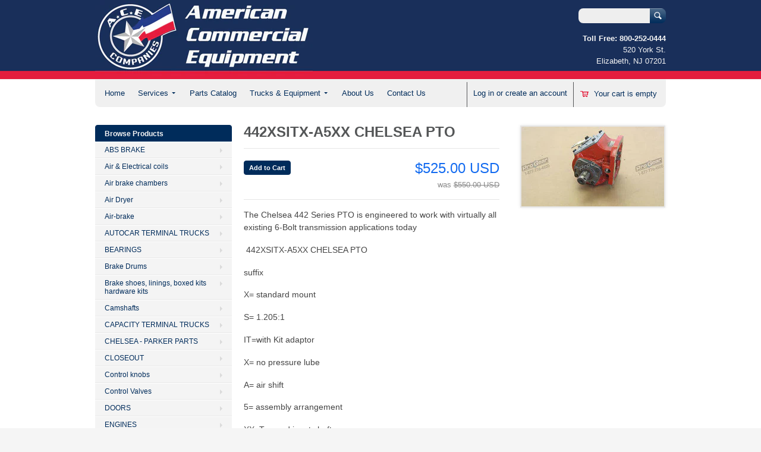

--- FILE ---
content_type: text/html; charset=utf-8
request_url: https://acetrucksales.com/products/442xsitx-a5xx-chelsea-pto
body_size: 14843
content:
<!doctype html>
<!--[if lt IE 7 ]> <html lang="en" class="no-js ie6"> <![endif]-->
<!--[if IE 7 ]>    <html lang="en" class="no-js ie7"> <![endif]-->
<!--[if IE 8 ]>    <html lang="en" class="no-js ie8"> <![endif]-->
<!--[if (gt IE 9)|!(IE)]><!--> <html lang="en" class="no-js"> <!--<![endif]-->
<head>
  <meta charset="UTF-8">
  <meta http-equiv="X-UA-Compatible" content="IE=edge,chrome=1">
  <link rel="canonical" href="https://acetrucksales.com/products/442xsitx-a5xx-chelsea-pto" /> 
  
  
  
  
  <meta name="description" content="The Chelsea 442 Series PTO is engineered to work with virtually all existing 6-Bolt transmission applications today  442XSITX-A5XX CHELSEA PTO suffix  X= standard mount S= 1.205:1 IT=with Kit adaptor X= no pressure lube A= air shift 5= assembly arrangement XX=Tapered input shaft" />
  
  <link rel="shortcut icon" href="//acetrucksales.com/cdn/shop/t/3/assets/favicon.ico?v=172405621392207301801390420405" type="image/x-icon" />
  <meta property="og:site_name" content="ACE Truck Parts &amp; Sales" />
  
  <meta property="og:image" content="//acetrucksales.com/cdn/shop/products/442XUITX-W3XX_CHELSEA_PTO_016d6c8c-3a09-4b50-a290-2aa3d5de0594_compact.jpg?v=1510680519" />
    

  
  <title>442XSITX-A5XX CHELSEA PTO | ACE Truck Parts &amp; Sales</title>
    
   
  <script>window.performance && window.performance.mark && window.performance.mark('shopify.content_for_header.start');</script><meta id="shopify-digital-wallet" name="shopify-digital-wallet" content="/2840116/digital_wallets/dialog">
<meta name="shopify-checkout-api-token" content="04098e6ca88957cf92e680c36f0c4c8b">
<meta id="in-context-paypal-metadata" data-shop-id="2840116" data-venmo-supported="false" data-environment="production" data-locale="en_US" data-paypal-v4="true" data-currency="USD">
<link rel="alternate" type="application/json+oembed" href="https://acetrucksales.com/products/442xsitx-a5xx-chelsea-pto.oembed">
<script async="async" src="/checkouts/internal/preloads.js?locale=en-US"></script>
<link rel="preconnect" href="https://shop.app" crossorigin="anonymous">
<script async="async" src="https://shop.app/checkouts/internal/preloads.js?locale=en-US&shop_id=2840116" crossorigin="anonymous"></script>
<script id="shopify-features" type="application/json">{"accessToken":"04098e6ca88957cf92e680c36f0c4c8b","betas":["rich-media-storefront-analytics"],"domain":"acetrucksales.com","predictiveSearch":true,"shopId":2840116,"locale":"en"}</script>
<script>var Shopify = Shopify || {};
Shopify.shop = "ace-leasing.myshopify.com";
Shopify.locale = "en";
Shopify.currency = {"active":"USD","rate":"1.0"};
Shopify.country = "US";
Shopify.theme = {"name":"Megatronic","id":5161636,"schema_name":null,"schema_version":null,"theme_store_id":261,"role":"main"};
Shopify.theme.handle = "null";
Shopify.theme.style = {"id":null,"handle":null};
Shopify.cdnHost = "acetrucksales.com/cdn";
Shopify.routes = Shopify.routes || {};
Shopify.routes.root = "/";</script>
<script type="module">!function(o){(o.Shopify=o.Shopify||{}).modules=!0}(window);</script>
<script>!function(o){function n(){var o=[];function n(){o.push(Array.prototype.slice.apply(arguments))}return n.q=o,n}var t=o.Shopify=o.Shopify||{};t.loadFeatures=n(),t.autoloadFeatures=n()}(window);</script>
<script>
  window.ShopifyPay = window.ShopifyPay || {};
  window.ShopifyPay.apiHost = "shop.app\/pay";
  window.ShopifyPay.redirectState = null;
</script>
<script id="shop-js-analytics" type="application/json">{"pageType":"product"}</script>
<script defer="defer" async type="module" src="//acetrucksales.com/cdn/shopifycloud/shop-js/modules/v2/client.init-shop-cart-sync_DlSlHazZ.en.esm.js"></script>
<script defer="defer" async type="module" src="//acetrucksales.com/cdn/shopifycloud/shop-js/modules/v2/chunk.common_D16XZWos.esm.js"></script>
<script type="module">
  await import("//acetrucksales.com/cdn/shopifycloud/shop-js/modules/v2/client.init-shop-cart-sync_DlSlHazZ.en.esm.js");
await import("//acetrucksales.com/cdn/shopifycloud/shop-js/modules/v2/chunk.common_D16XZWos.esm.js");

  window.Shopify.SignInWithShop?.initShopCartSync?.({"fedCMEnabled":true,"windoidEnabled":true});

</script>
<script>
  window.Shopify = window.Shopify || {};
  if (!window.Shopify.featureAssets) window.Shopify.featureAssets = {};
  window.Shopify.featureAssets['shop-js'] = {"shop-cart-sync":["modules/v2/client.shop-cart-sync_DKWYiEUO.en.esm.js","modules/v2/chunk.common_D16XZWos.esm.js"],"init-fed-cm":["modules/v2/client.init-fed-cm_vfPMjZAC.en.esm.js","modules/v2/chunk.common_D16XZWos.esm.js"],"init-shop-email-lookup-coordinator":["modules/v2/client.init-shop-email-lookup-coordinator_CR38P6MB.en.esm.js","modules/v2/chunk.common_D16XZWos.esm.js"],"init-shop-cart-sync":["modules/v2/client.init-shop-cart-sync_DlSlHazZ.en.esm.js","modules/v2/chunk.common_D16XZWos.esm.js"],"shop-cash-offers":["modules/v2/client.shop-cash-offers_CJw4IQ6B.en.esm.js","modules/v2/chunk.common_D16XZWos.esm.js","modules/v2/chunk.modal_UwFWkumu.esm.js"],"shop-toast-manager":["modules/v2/client.shop-toast-manager_BY778Uv6.en.esm.js","modules/v2/chunk.common_D16XZWos.esm.js"],"init-windoid":["modules/v2/client.init-windoid_DVhZdEm3.en.esm.js","modules/v2/chunk.common_D16XZWos.esm.js"],"shop-button":["modules/v2/client.shop-button_D2ZzKUPa.en.esm.js","modules/v2/chunk.common_D16XZWos.esm.js"],"avatar":["modules/v2/client.avatar_BTnouDA3.en.esm.js"],"init-customer-accounts-sign-up":["modules/v2/client.init-customer-accounts-sign-up_CQZUmjGN.en.esm.js","modules/v2/client.shop-login-button_Cu5K-F7X.en.esm.js","modules/v2/chunk.common_D16XZWos.esm.js","modules/v2/chunk.modal_UwFWkumu.esm.js"],"pay-button":["modules/v2/client.pay-button_CcBqbGU7.en.esm.js","modules/v2/chunk.common_D16XZWos.esm.js"],"init-shop-for-new-customer-accounts":["modules/v2/client.init-shop-for-new-customer-accounts_B5DR5JTE.en.esm.js","modules/v2/client.shop-login-button_Cu5K-F7X.en.esm.js","modules/v2/chunk.common_D16XZWos.esm.js","modules/v2/chunk.modal_UwFWkumu.esm.js"],"shop-login-button":["modules/v2/client.shop-login-button_Cu5K-F7X.en.esm.js","modules/v2/chunk.common_D16XZWos.esm.js","modules/v2/chunk.modal_UwFWkumu.esm.js"],"shop-follow-button":["modules/v2/client.shop-follow-button_BX8Slf17.en.esm.js","modules/v2/chunk.common_D16XZWos.esm.js","modules/v2/chunk.modal_UwFWkumu.esm.js"],"init-customer-accounts":["modules/v2/client.init-customer-accounts_DjKkmQ2w.en.esm.js","modules/v2/client.shop-login-button_Cu5K-F7X.en.esm.js","modules/v2/chunk.common_D16XZWos.esm.js","modules/v2/chunk.modal_UwFWkumu.esm.js"],"lead-capture":["modules/v2/client.lead-capture_ChWCg7nV.en.esm.js","modules/v2/chunk.common_D16XZWos.esm.js","modules/v2/chunk.modal_UwFWkumu.esm.js"],"checkout-modal":["modules/v2/client.checkout-modal_DPnpVyv-.en.esm.js","modules/v2/chunk.common_D16XZWos.esm.js","modules/v2/chunk.modal_UwFWkumu.esm.js"],"shop-login":["modules/v2/client.shop-login_leRXJtcZ.en.esm.js","modules/v2/chunk.common_D16XZWos.esm.js","modules/v2/chunk.modal_UwFWkumu.esm.js"],"payment-terms":["modules/v2/client.payment-terms_Bp9K0NXD.en.esm.js","modules/v2/chunk.common_D16XZWos.esm.js","modules/v2/chunk.modal_UwFWkumu.esm.js"]};
</script>
<script>(function() {
  var isLoaded = false;
  function asyncLoad() {
    if (isLoaded) return;
    isLoaded = true;
    var urls = ["https:\/\/embed.tawk.to\/widget-script\/58b5db57c323060a97cc1737\/default.js?shop=ace-leasing.myshopify.com","\/\/shopify.privy.com\/widget.js?shop=ace-leasing.myshopify.com","https:\/\/bingshoppingtool-t2app-prod.trafficmanager.net\/uet\/tracking_script?shop=ace-leasing.myshopify.com"];
    for (var i = 0; i < urls.length; i++) {
      var s = document.createElement('script');
      s.type = 'text/javascript';
      s.async = true;
      s.src = urls[i];
      var x = document.getElementsByTagName('script')[0];
      x.parentNode.insertBefore(s, x);
    }
  };
  if(window.attachEvent) {
    window.attachEvent('onload', asyncLoad);
  } else {
    window.addEventListener('load', asyncLoad, false);
  }
})();</script>
<script id="__st">var __st={"a":2840116,"offset":-18000,"reqid":"235968f2-6dbe-4976-9ab7-6ab8660c101a-1768595923","pageurl":"acetrucksales.com\/products\/442xsitx-a5xx-chelsea-pto","u":"83ee90688b6b","p":"product","rtyp":"product","rid":22523248657};</script>
<script>window.ShopifyPaypalV4VisibilityTracking = true;</script>
<script id="captcha-bootstrap">!function(){'use strict';const t='contact',e='account',n='new_comment',o=[[t,t],['blogs',n],['comments',n],[t,'customer']],c=[[e,'customer_login'],[e,'guest_login'],[e,'recover_customer_password'],[e,'create_customer']],r=t=>t.map((([t,e])=>`form[action*='/${t}']:not([data-nocaptcha='true']) input[name='form_type'][value='${e}']`)).join(','),a=t=>()=>t?[...document.querySelectorAll(t)].map((t=>t.form)):[];function s(){const t=[...o],e=r(t);return a(e)}const i='password',u='form_key',d=['recaptcha-v3-token','g-recaptcha-response','h-captcha-response',i],f=()=>{try{return window.sessionStorage}catch{return}},m='__shopify_v',_=t=>t.elements[u];function p(t,e,n=!1){try{const o=window.sessionStorage,c=JSON.parse(o.getItem(e)),{data:r}=function(t){const{data:e,action:n}=t;return t[m]||n?{data:e,action:n}:{data:t,action:n}}(c);for(const[e,n]of Object.entries(r))t.elements[e]&&(t.elements[e].value=n);n&&o.removeItem(e)}catch(o){console.error('form repopulation failed',{error:o})}}const l='form_type',E='cptcha';function T(t){t.dataset[E]=!0}const w=window,h=w.document,L='Shopify',v='ce_forms',y='captcha';let A=!1;((t,e)=>{const n=(g='f06e6c50-85a8-45c8-87d0-21a2b65856fe',I='https://cdn.shopify.com/shopifycloud/storefront-forms-hcaptcha/ce_storefront_forms_captcha_hcaptcha.v1.5.2.iife.js',D={infoText:'Protected by hCaptcha',privacyText:'Privacy',termsText:'Terms'},(t,e,n)=>{const o=w[L][v],c=o.bindForm;if(c)return c(t,g,e,D).then(n);var r;o.q.push([[t,g,e,D],n]),r=I,A||(h.body.append(Object.assign(h.createElement('script'),{id:'captcha-provider',async:!0,src:r})),A=!0)});var g,I,D;w[L]=w[L]||{},w[L][v]=w[L][v]||{},w[L][v].q=[],w[L][y]=w[L][y]||{},w[L][y].protect=function(t,e){n(t,void 0,e),T(t)},Object.freeze(w[L][y]),function(t,e,n,w,h,L){const[v,y,A,g]=function(t,e,n){const i=e?o:[],u=t?c:[],d=[...i,...u],f=r(d),m=r(i),_=r(d.filter((([t,e])=>n.includes(e))));return[a(f),a(m),a(_),s()]}(w,h,L),I=t=>{const e=t.target;return e instanceof HTMLFormElement?e:e&&e.form},D=t=>v().includes(t);t.addEventListener('submit',(t=>{const e=I(t);if(!e)return;const n=D(e)&&!e.dataset.hcaptchaBound&&!e.dataset.recaptchaBound,o=_(e),c=g().includes(e)&&(!o||!o.value);(n||c)&&t.preventDefault(),c&&!n&&(function(t){try{if(!f())return;!function(t){const e=f();if(!e)return;const n=_(t);if(!n)return;const o=n.value;o&&e.removeItem(o)}(t);const e=Array.from(Array(32),(()=>Math.random().toString(36)[2])).join('');!function(t,e){_(t)||t.append(Object.assign(document.createElement('input'),{type:'hidden',name:u})),t.elements[u].value=e}(t,e),function(t,e){const n=f();if(!n)return;const o=[...t.querySelectorAll(`input[type='${i}']`)].map((({name:t})=>t)),c=[...d,...o],r={};for(const[a,s]of new FormData(t).entries())c.includes(a)||(r[a]=s);n.setItem(e,JSON.stringify({[m]:1,action:t.action,data:r}))}(t,e)}catch(e){console.error('failed to persist form',e)}}(e),e.submit())}));const S=(t,e)=>{t&&!t.dataset[E]&&(n(t,e.some((e=>e===t))),T(t))};for(const o of['focusin','change'])t.addEventListener(o,(t=>{const e=I(t);D(e)&&S(e,y())}));const B=e.get('form_key'),M=e.get(l),P=B&&M;t.addEventListener('DOMContentLoaded',(()=>{const t=y();if(P)for(const e of t)e.elements[l].value===M&&p(e,B);[...new Set([...A(),...v().filter((t=>'true'===t.dataset.shopifyCaptcha))])].forEach((e=>S(e,t)))}))}(h,new URLSearchParams(w.location.search),n,t,e,['guest_login'])})(!0,!0)}();</script>
<script integrity="sha256-4kQ18oKyAcykRKYeNunJcIwy7WH5gtpwJnB7kiuLZ1E=" data-source-attribution="shopify.loadfeatures" defer="defer" src="//acetrucksales.com/cdn/shopifycloud/storefront/assets/storefront/load_feature-a0a9edcb.js" crossorigin="anonymous"></script>
<script crossorigin="anonymous" defer="defer" src="//acetrucksales.com/cdn/shopifycloud/storefront/assets/shopify_pay/storefront-65b4c6d7.js?v=20250812"></script>
<script data-source-attribution="shopify.dynamic_checkout.dynamic.init">var Shopify=Shopify||{};Shopify.PaymentButton=Shopify.PaymentButton||{isStorefrontPortableWallets:!0,init:function(){window.Shopify.PaymentButton.init=function(){};var t=document.createElement("script");t.src="https://acetrucksales.com/cdn/shopifycloud/portable-wallets/latest/portable-wallets.en.js",t.type="module",document.head.appendChild(t)}};
</script>
<script data-source-attribution="shopify.dynamic_checkout.buyer_consent">
  function portableWalletsHideBuyerConsent(e){var t=document.getElementById("shopify-buyer-consent"),n=document.getElementById("shopify-subscription-policy-button");t&&n&&(t.classList.add("hidden"),t.setAttribute("aria-hidden","true"),n.removeEventListener("click",e))}function portableWalletsShowBuyerConsent(e){var t=document.getElementById("shopify-buyer-consent"),n=document.getElementById("shopify-subscription-policy-button");t&&n&&(t.classList.remove("hidden"),t.removeAttribute("aria-hidden"),n.addEventListener("click",e))}window.Shopify?.PaymentButton&&(window.Shopify.PaymentButton.hideBuyerConsent=portableWalletsHideBuyerConsent,window.Shopify.PaymentButton.showBuyerConsent=portableWalletsShowBuyerConsent);
</script>
<script data-source-attribution="shopify.dynamic_checkout.cart.bootstrap">document.addEventListener("DOMContentLoaded",(function(){function t(){return document.querySelector("shopify-accelerated-checkout-cart, shopify-accelerated-checkout")}if(t())Shopify.PaymentButton.init();else{new MutationObserver((function(e,n){t()&&(Shopify.PaymentButton.init(),n.disconnect())})).observe(document.body,{childList:!0,subtree:!0})}}));
</script>
<link id="shopify-accelerated-checkout-styles" rel="stylesheet" media="screen" href="https://acetrucksales.com/cdn/shopifycloud/portable-wallets/latest/accelerated-checkout-backwards-compat.css" crossorigin="anonymous">
<style id="shopify-accelerated-checkout-cart">
        #shopify-buyer-consent {
  margin-top: 1em;
  display: inline-block;
  width: 100%;
}

#shopify-buyer-consent.hidden {
  display: none;
}

#shopify-subscription-policy-button {
  background: none;
  border: none;
  padding: 0;
  text-decoration: underline;
  font-size: inherit;
  cursor: pointer;
}

#shopify-subscription-policy-button::before {
  box-shadow: none;
}

      </style>

<script>window.performance && window.performance.mark && window.performance.mark('shopify.content_for_header.end');</script>

   

  <link href="//acetrucksales.com/cdn/shop/t/3/assets/style.css?v=94387866641337236991674765963" rel="stylesheet" type="text/css" media="all" />  
  <link href="//acetrucksales.com/cdn/shop/t/3/assets/facebox.css?v=24388858100639518761383067645" rel="stylesheet" type="text/css" media="all" />
  <script src="//acetrucksales.com/cdn/shopifycloud/storefront/assets/themes_support/option_selection-b017cd28.js" type="text/javascript"></script>
  
<link href="https://monorail-edge.shopifysvc.com" rel="dns-prefetch">
<script>(function(){if ("sendBeacon" in navigator && "performance" in window) {try {var session_token_from_headers = performance.getEntriesByType('navigation')[0].serverTiming.find(x => x.name == '_s').description;} catch {var session_token_from_headers = undefined;}var session_cookie_matches = document.cookie.match(/_shopify_s=([^;]*)/);var session_token_from_cookie = session_cookie_matches && session_cookie_matches.length === 2 ? session_cookie_matches[1] : "";var session_token = session_token_from_headers || session_token_from_cookie || "";function handle_abandonment_event(e) {var entries = performance.getEntries().filter(function(entry) {return /monorail-edge.shopifysvc.com/.test(entry.name);});if (!window.abandonment_tracked && entries.length === 0) {window.abandonment_tracked = true;var currentMs = Date.now();var navigation_start = performance.timing.navigationStart;var payload = {shop_id: 2840116,url: window.location.href,navigation_start,duration: currentMs - navigation_start,session_token,page_type: "product"};window.navigator.sendBeacon("https://monorail-edge.shopifysvc.com/v1/produce", JSON.stringify({schema_id: "online_store_buyer_site_abandonment/1.1",payload: payload,metadata: {event_created_at_ms: currentMs,event_sent_at_ms: currentMs}}));}}window.addEventListener('pagehide', handle_abandonment_event);}}());</script>
<script id="web-pixels-manager-setup">(function e(e,d,r,n,o){if(void 0===o&&(o={}),!Boolean(null===(a=null===(i=window.Shopify)||void 0===i?void 0:i.analytics)||void 0===a?void 0:a.replayQueue)){var i,a;window.Shopify=window.Shopify||{};var t=window.Shopify;t.analytics=t.analytics||{};var s=t.analytics;s.replayQueue=[],s.publish=function(e,d,r){return s.replayQueue.push([e,d,r]),!0};try{self.performance.mark("wpm:start")}catch(e){}var l=function(){var e={modern:/Edge?\/(1{2}[4-9]|1[2-9]\d|[2-9]\d{2}|\d{4,})\.\d+(\.\d+|)|Firefox\/(1{2}[4-9]|1[2-9]\d|[2-9]\d{2}|\d{4,})\.\d+(\.\d+|)|Chrom(ium|e)\/(9{2}|\d{3,})\.\d+(\.\d+|)|(Maci|X1{2}).+ Version\/(15\.\d+|(1[6-9]|[2-9]\d|\d{3,})\.\d+)([,.]\d+|)( \(\w+\)|)( Mobile\/\w+|) Safari\/|Chrome.+OPR\/(9{2}|\d{3,})\.\d+\.\d+|(CPU[ +]OS|iPhone[ +]OS|CPU[ +]iPhone|CPU IPhone OS|CPU iPad OS)[ +]+(15[._]\d+|(1[6-9]|[2-9]\d|\d{3,})[._]\d+)([._]\d+|)|Android:?[ /-](13[3-9]|1[4-9]\d|[2-9]\d{2}|\d{4,})(\.\d+|)(\.\d+|)|Android.+Firefox\/(13[5-9]|1[4-9]\d|[2-9]\d{2}|\d{4,})\.\d+(\.\d+|)|Android.+Chrom(ium|e)\/(13[3-9]|1[4-9]\d|[2-9]\d{2}|\d{4,})\.\d+(\.\d+|)|SamsungBrowser\/([2-9]\d|\d{3,})\.\d+/,legacy:/Edge?\/(1[6-9]|[2-9]\d|\d{3,})\.\d+(\.\d+|)|Firefox\/(5[4-9]|[6-9]\d|\d{3,})\.\d+(\.\d+|)|Chrom(ium|e)\/(5[1-9]|[6-9]\d|\d{3,})\.\d+(\.\d+|)([\d.]+$|.*Safari\/(?![\d.]+ Edge\/[\d.]+$))|(Maci|X1{2}).+ Version\/(10\.\d+|(1[1-9]|[2-9]\d|\d{3,})\.\d+)([,.]\d+|)( \(\w+\)|)( Mobile\/\w+|) Safari\/|Chrome.+OPR\/(3[89]|[4-9]\d|\d{3,})\.\d+\.\d+|(CPU[ +]OS|iPhone[ +]OS|CPU[ +]iPhone|CPU IPhone OS|CPU iPad OS)[ +]+(10[._]\d+|(1[1-9]|[2-9]\d|\d{3,})[._]\d+)([._]\d+|)|Android:?[ /-](13[3-9]|1[4-9]\d|[2-9]\d{2}|\d{4,})(\.\d+|)(\.\d+|)|Mobile Safari.+OPR\/([89]\d|\d{3,})\.\d+\.\d+|Android.+Firefox\/(13[5-9]|1[4-9]\d|[2-9]\d{2}|\d{4,})\.\d+(\.\d+|)|Android.+Chrom(ium|e)\/(13[3-9]|1[4-9]\d|[2-9]\d{2}|\d{4,})\.\d+(\.\d+|)|Android.+(UC? ?Browser|UCWEB|U3)[ /]?(15\.([5-9]|\d{2,})|(1[6-9]|[2-9]\d|\d{3,})\.\d+)\.\d+|SamsungBrowser\/(5\.\d+|([6-9]|\d{2,})\.\d+)|Android.+MQ{2}Browser\/(14(\.(9|\d{2,})|)|(1[5-9]|[2-9]\d|\d{3,})(\.\d+|))(\.\d+|)|K[Aa][Ii]OS\/(3\.\d+|([4-9]|\d{2,})\.\d+)(\.\d+|)/},d=e.modern,r=e.legacy,n=navigator.userAgent;return n.match(d)?"modern":n.match(r)?"legacy":"unknown"}(),u="modern"===l?"modern":"legacy",c=(null!=n?n:{modern:"",legacy:""})[u],f=function(e){return[e.baseUrl,"/wpm","/b",e.hashVersion,"modern"===e.buildTarget?"m":"l",".js"].join("")}({baseUrl:d,hashVersion:r,buildTarget:u}),m=function(e){var d=e.version,r=e.bundleTarget,n=e.surface,o=e.pageUrl,i=e.monorailEndpoint;return{emit:function(e){var a=e.status,t=e.errorMsg,s=(new Date).getTime(),l=JSON.stringify({metadata:{event_sent_at_ms:s},events:[{schema_id:"web_pixels_manager_load/3.1",payload:{version:d,bundle_target:r,page_url:o,status:a,surface:n,error_msg:t},metadata:{event_created_at_ms:s}}]});if(!i)return console&&console.warn&&console.warn("[Web Pixels Manager] No Monorail endpoint provided, skipping logging."),!1;try{return self.navigator.sendBeacon.bind(self.navigator)(i,l)}catch(e){}var u=new XMLHttpRequest;try{return u.open("POST",i,!0),u.setRequestHeader("Content-Type","text/plain"),u.send(l),!0}catch(e){return console&&console.warn&&console.warn("[Web Pixels Manager] Got an unhandled error while logging to Monorail."),!1}}}}({version:r,bundleTarget:l,surface:e.surface,pageUrl:self.location.href,monorailEndpoint:e.monorailEndpoint});try{o.browserTarget=l,function(e){var d=e.src,r=e.async,n=void 0===r||r,o=e.onload,i=e.onerror,a=e.sri,t=e.scriptDataAttributes,s=void 0===t?{}:t,l=document.createElement("script"),u=document.querySelector("head"),c=document.querySelector("body");if(l.async=n,l.src=d,a&&(l.integrity=a,l.crossOrigin="anonymous"),s)for(var f in s)if(Object.prototype.hasOwnProperty.call(s,f))try{l.dataset[f]=s[f]}catch(e){}if(o&&l.addEventListener("load",o),i&&l.addEventListener("error",i),u)u.appendChild(l);else{if(!c)throw new Error("Did not find a head or body element to append the script");c.appendChild(l)}}({src:f,async:!0,onload:function(){if(!function(){var e,d;return Boolean(null===(d=null===(e=window.Shopify)||void 0===e?void 0:e.analytics)||void 0===d?void 0:d.initialized)}()){var d=window.webPixelsManager.init(e)||void 0;if(d){var r=window.Shopify.analytics;r.replayQueue.forEach((function(e){var r=e[0],n=e[1],o=e[2];d.publishCustomEvent(r,n,o)})),r.replayQueue=[],r.publish=d.publishCustomEvent,r.visitor=d.visitor,r.initialized=!0}}},onerror:function(){return m.emit({status:"failed",errorMsg:"".concat(f," has failed to load")})},sri:function(e){var d=/^sha384-[A-Za-z0-9+/=]+$/;return"string"==typeof e&&d.test(e)}(c)?c:"",scriptDataAttributes:o}),m.emit({status:"loading"})}catch(e){m.emit({status:"failed",errorMsg:(null==e?void 0:e.message)||"Unknown error"})}}})({shopId: 2840116,storefrontBaseUrl: "https://acetrucksales.com",extensionsBaseUrl: "https://extensions.shopifycdn.com/cdn/shopifycloud/web-pixels-manager",monorailEndpoint: "https://monorail-edge.shopifysvc.com/unstable/produce_batch",surface: "storefront-renderer",enabledBetaFlags: ["2dca8a86"],webPixelsConfigList: [{"id":"359301181","configuration":"{\"config\":\"{\\\"pixel_id\\\":\\\"G-YM9Q0S0VHE\\\",\\\"gtag_events\\\":[{\\\"type\\\":\\\"purchase\\\",\\\"action_label\\\":\\\"G-YM9Q0S0VHE\\\"},{\\\"type\\\":\\\"page_view\\\",\\\"action_label\\\":\\\"G-YM9Q0S0VHE\\\"},{\\\"type\\\":\\\"view_item\\\",\\\"action_label\\\":\\\"G-YM9Q0S0VHE\\\"},{\\\"type\\\":\\\"search\\\",\\\"action_label\\\":\\\"G-YM9Q0S0VHE\\\"},{\\\"type\\\":\\\"add_to_cart\\\",\\\"action_label\\\":\\\"G-YM9Q0S0VHE\\\"},{\\\"type\\\":\\\"begin_checkout\\\",\\\"action_label\\\":\\\"G-YM9Q0S0VHE\\\"},{\\\"type\\\":\\\"add_payment_info\\\",\\\"action_label\\\":\\\"G-YM9Q0S0VHE\\\"}],\\\"enable_monitoring_mode\\\":false}\"}","eventPayloadVersion":"v1","runtimeContext":"OPEN","scriptVersion":"b2a88bafab3e21179ed38636efcd8a93","type":"APP","apiClientId":1780363,"privacyPurposes":[],"dataSharingAdjustments":{"protectedCustomerApprovalScopes":["read_customer_address","read_customer_email","read_customer_name","read_customer_personal_data","read_customer_phone"]}},{"id":"shopify-app-pixel","configuration":"{}","eventPayloadVersion":"v1","runtimeContext":"STRICT","scriptVersion":"0450","apiClientId":"shopify-pixel","type":"APP","privacyPurposes":["ANALYTICS","MARKETING"]},{"id":"shopify-custom-pixel","eventPayloadVersion":"v1","runtimeContext":"LAX","scriptVersion":"0450","apiClientId":"shopify-pixel","type":"CUSTOM","privacyPurposes":["ANALYTICS","MARKETING"]}],isMerchantRequest: false,initData: {"shop":{"name":"ACE Truck Parts \u0026 Sales","paymentSettings":{"currencyCode":"USD"},"myshopifyDomain":"ace-leasing.myshopify.com","countryCode":"US","storefrontUrl":"https:\/\/acetrucksales.com"},"customer":null,"cart":null,"checkout":null,"productVariants":[{"price":{"amount":525.0,"currencyCode":"USD"},"product":{"title":"442XSITX-A5XX CHELSEA PTO","vendor":"ACE Truck Parts \u0026 Leasing","id":"22523248657","untranslatedTitle":"442XSITX-A5XX CHELSEA PTO","url":"\/products\/442xsitx-a5xx-chelsea-pto","type":"Chelsea Parts"},"id":"241776001041","image":{"src":"\/\/acetrucksales.com\/cdn\/shop\/products\/442XUITX-W3XX_CHELSEA_PTO_016d6c8c-3a09-4b50-a290-2aa3d5de0594.jpg?v=1510680519"},"sku":"","title":"Default Title","untranslatedTitle":"Default Title"}],"purchasingCompany":null},},"https://acetrucksales.com/cdn","fcfee988w5aeb613cpc8e4bc33m6693e112",{"modern":"","legacy":""},{"shopId":"2840116","storefrontBaseUrl":"https:\/\/acetrucksales.com","extensionBaseUrl":"https:\/\/extensions.shopifycdn.com\/cdn\/shopifycloud\/web-pixels-manager","surface":"storefront-renderer","enabledBetaFlags":"[\"2dca8a86\"]","isMerchantRequest":"false","hashVersion":"fcfee988w5aeb613cpc8e4bc33m6693e112","publish":"custom","events":"[[\"page_viewed\",{}],[\"product_viewed\",{\"productVariant\":{\"price\":{\"amount\":525.0,\"currencyCode\":\"USD\"},\"product\":{\"title\":\"442XSITX-A5XX CHELSEA PTO\",\"vendor\":\"ACE Truck Parts \u0026 Leasing\",\"id\":\"22523248657\",\"untranslatedTitle\":\"442XSITX-A5XX CHELSEA PTO\",\"url\":\"\/products\/442xsitx-a5xx-chelsea-pto\",\"type\":\"Chelsea Parts\"},\"id\":\"241776001041\",\"image\":{\"src\":\"\/\/acetrucksales.com\/cdn\/shop\/products\/442XUITX-W3XX_CHELSEA_PTO_016d6c8c-3a09-4b50-a290-2aa3d5de0594.jpg?v=1510680519\"},\"sku\":\"\",\"title\":\"Default Title\",\"untranslatedTitle\":\"Default Title\"}}]]"});</script><script>
  window.ShopifyAnalytics = window.ShopifyAnalytics || {};
  window.ShopifyAnalytics.meta = window.ShopifyAnalytics.meta || {};
  window.ShopifyAnalytics.meta.currency = 'USD';
  var meta = {"product":{"id":22523248657,"gid":"gid:\/\/shopify\/Product\/22523248657","vendor":"ACE Truck Parts \u0026 Leasing","type":"Chelsea Parts","handle":"442xsitx-a5xx-chelsea-pto","variants":[{"id":241776001041,"price":52500,"name":"442XSITX-A5XX CHELSEA PTO","public_title":null,"sku":""}],"remote":false},"page":{"pageType":"product","resourceType":"product","resourceId":22523248657,"requestId":"235968f2-6dbe-4976-9ab7-6ab8660c101a-1768595923"}};
  for (var attr in meta) {
    window.ShopifyAnalytics.meta[attr] = meta[attr];
  }
</script>
<script class="analytics">
  (function () {
    var customDocumentWrite = function(content) {
      var jquery = null;

      if (window.jQuery) {
        jquery = window.jQuery;
      } else if (window.Checkout && window.Checkout.$) {
        jquery = window.Checkout.$;
      }

      if (jquery) {
        jquery('body').append(content);
      }
    };

    var hasLoggedConversion = function(token) {
      if (token) {
        return document.cookie.indexOf('loggedConversion=' + token) !== -1;
      }
      return false;
    }

    var setCookieIfConversion = function(token) {
      if (token) {
        var twoMonthsFromNow = new Date(Date.now());
        twoMonthsFromNow.setMonth(twoMonthsFromNow.getMonth() + 2);

        document.cookie = 'loggedConversion=' + token + '; expires=' + twoMonthsFromNow;
      }
    }

    var trekkie = window.ShopifyAnalytics.lib = window.trekkie = window.trekkie || [];
    if (trekkie.integrations) {
      return;
    }
    trekkie.methods = [
      'identify',
      'page',
      'ready',
      'track',
      'trackForm',
      'trackLink'
    ];
    trekkie.factory = function(method) {
      return function() {
        var args = Array.prototype.slice.call(arguments);
        args.unshift(method);
        trekkie.push(args);
        return trekkie;
      };
    };
    for (var i = 0; i < trekkie.methods.length; i++) {
      var key = trekkie.methods[i];
      trekkie[key] = trekkie.factory(key);
    }
    trekkie.load = function(config) {
      trekkie.config = config || {};
      trekkie.config.initialDocumentCookie = document.cookie;
      var first = document.getElementsByTagName('script')[0];
      var script = document.createElement('script');
      script.type = 'text/javascript';
      script.onerror = function(e) {
        var scriptFallback = document.createElement('script');
        scriptFallback.type = 'text/javascript';
        scriptFallback.onerror = function(error) {
                var Monorail = {
      produce: function produce(monorailDomain, schemaId, payload) {
        var currentMs = new Date().getTime();
        var event = {
          schema_id: schemaId,
          payload: payload,
          metadata: {
            event_created_at_ms: currentMs,
            event_sent_at_ms: currentMs
          }
        };
        return Monorail.sendRequest("https://" + monorailDomain + "/v1/produce", JSON.stringify(event));
      },
      sendRequest: function sendRequest(endpointUrl, payload) {
        // Try the sendBeacon API
        if (window && window.navigator && typeof window.navigator.sendBeacon === 'function' && typeof window.Blob === 'function' && !Monorail.isIos12()) {
          var blobData = new window.Blob([payload], {
            type: 'text/plain'
          });

          if (window.navigator.sendBeacon(endpointUrl, blobData)) {
            return true;
          } // sendBeacon was not successful

        } // XHR beacon

        var xhr = new XMLHttpRequest();

        try {
          xhr.open('POST', endpointUrl);
          xhr.setRequestHeader('Content-Type', 'text/plain');
          xhr.send(payload);
        } catch (e) {
          console.log(e);
        }

        return false;
      },
      isIos12: function isIos12() {
        return window.navigator.userAgent.lastIndexOf('iPhone; CPU iPhone OS 12_') !== -1 || window.navigator.userAgent.lastIndexOf('iPad; CPU OS 12_') !== -1;
      }
    };
    Monorail.produce('monorail-edge.shopifysvc.com',
      'trekkie_storefront_load_errors/1.1',
      {shop_id: 2840116,
      theme_id: 5161636,
      app_name: "storefront",
      context_url: window.location.href,
      source_url: "//acetrucksales.com/cdn/s/trekkie.storefront.cd680fe47e6c39ca5d5df5f0a32d569bc48c0f27.min.js"});

        };
        scriptFallback.async = true;
        scriptFallback.src = '//acetrucksales.com/cdn/s/trekkie.storefront.cd680fe47e6c39ca5d5df5f0a32d569bc48c0f27.min.js';
        first.parentNode.insertBefore(scriptFallback, first);
      };
      script.async = true;
      script.src = '//acetrucksales.com/cdn/s/trekkie.storefront.cd680fe47e6c39ca5d5df5f0a32d569bc48c0f27.min.js';
      first.parentNode.insertBefore(script, first);
    };
    trekkie.load(
      {"Trekkie":{"appName":"storefront","development":false,"defaultAttributes":{"shopId":2840116,"isMerchantRequest":null,"themeId":5161636,"themeCityHash":"13031369987764904428","contentLanguage":"en","currency":"USD","eventMetadataId":"4ea79aac-4ead-4bab-9ac9-261874e87b1e"},"isServerSideCookieWritingEnabled":true,"monorailRegion":"shop_domain","enabledBetaFlags":["65f19447"]},"Session Attribution":{},"S2S":{"facebookCapiEnabled":false,"source":"trekkie-storefront-renderer","apiClientId":580111}}
    );

    var loaded = false;
    trekkie.ready(function() {
      if (loaded) return;
      loaded = true;

      window.ShopifyAnalytics.lib = window.trekkie;

      var originalDocumentWrite = document.write;
      document.write = customDocumentWrite;
      try { window.ShopifyAnalytics.merchantGoogleAnalytics.call(this); } catch(error) {};
      document.write = originalDocumentWrite;

      window.ShopifyAnalytics.lib.page(null,{"pageType":"product","resourceType":"product","resourceId":22523248657,"requestId":"235968f2-6dbe-4976-9ab7-6ab8660c101a-1768595923","shopifyEmitted":true});

      var match = window.location.pathname.match(/checkouts\/(.+)\/(thank_you|post_purchase)/)
      var token = match? match[1]: undefined;
      if (!hasLoggedConversion(token)) {
        setCookieIfConversion(token);
        window.ShopifyAnalytics.lib.track("Viewed Product",{"currency":"USD","variantId":241776001041,"productId":22523248657,"productGid":"gid:\/\/shopify\/Product\/22523248657","name":"442XSITX-A5XX CHELSEA PTO","price":"525.00","sku":"","brand":"ACE Truck Parts \u0026 Leasing","variant":null,"category":"Chelsea Parts","nonInteraction":true,"remote":false},undefined,undefined,{"shopifyEmitted":true});
      window.ShopifyAnalytics.lib.track("monorail:\/\/trekkie_storefront_viewed_product\/1.1",{"currency":"USD","variantId":241776001041,"productId":22523248657,"productGid":"gid:\/\/shopify\/Product\/22523248657","name":"442XSITX-A5XX CHELSEA PTO","price":"525.00","sku":"","brand":"ACE Truck Parts \u0026 Leasing","variant":null,"category":"Chelsea Parts","nonInteraction":true,"remote":false,"referer":"https:\/\/acetrucksales.com\/products\/442xsitx-a5xx-chelsea-pto"});
      }
    });


        var eventsListenerScript = document.createElement('script');
        eventsListenerScript.async = true;
        eventsListenerScript.src = "//acetrucksales.com/cdn/shopifycloud/storefront/assets/shop_events_listener-3da45d37.js";
        document.getElementsByTagName('head')[0].appendChild(eventsListenerScript);

})();</script>
  <script>
  if (!window.ga || (window.ga && typeof window.ga !== 'function')) {
    window.ga = function ga() {
      (window.ga.q = window.ga.q || []).push(arguments);
      if (window.Shopify && window.Shopify.analytics && typeof window.Shopify.analytics.publish === 'function') {
        window.Shopify.analytics.publish("ga_stub_called", {}, {sendTo: "google_osp_migration"});
      }
      console.error("Shopify's Google Analytics stub called with:", Array.from(arguments), "\nSee https://help.shopify.com/manual/promoting-marketing/pixels/pixel-migration#google for more information.");
    };
    if (window.Shopify && window.Shopify.analytics && typeof window.Shopify.analytics.publish === 'function') {
      window.Shopify.analytics.publish("ga_stub_initialized", {}, {sendTo: "google_osp_migration"});
    }
  }
</script>
<script
  defer
  src="https://acetrucksales.com/cdn/shopifycloud/perf-kit/shopify-perf-kit-3.0.4.min.js"
  data-application="storefront-renderer"
  data-shop-id="2840116"
  data-render-region="gcp-us-central1"
  data-page-type="product"
  data-theme-instance-id="5161636"
  data-theme-name=""
  data-theme-version=""
  data-monorail-region="shop_domain"
  data-resource-timing-sampling-rate="10"
  data-shs="true"
  data-shs-beacon="true"
  data-shs-export-with-fetch="true"
  data-shs-logs-sample-rate="1"
  data-shs-beacon-endpoint="https://acetrucksales.com/api/collect"
></script>
</head>

<body class=" template-product" id="442xsitx-a5xx-chelsea-pto">

  <!-- Header -->
  <div id="header-wrapper">
    <div id="header" class="wrapper clearfix">
      
       <strong id="site-title"> 
        <a href="/" title="Home">
           <img src="//acetrucksales.com/cdn/shop/t/3/assets/logo.png?v=27457788837000582431385393233" alt="ACE Truck Parts &amp; Sales" />         
        </a>
       </strong> 
       
      <form id="search" action="/search" method="get">
        <label for="top-search-input" class="visuallyhidden">Search</label>
        <input type="text" id="top-search-input" name="q" class="search-input" value="" accesskey="4" autocomplete="off" />
        <input type="submit" class="search-submit" value="Search" />
      </form>
  
      <p class="toll-free"><b>Toll Free: 800-252-0444</b><br />
      	520 York St.<br />
        Elizabeth, NJ 07201</p>
      
    </div><!-- /#header -->
  </div><!-- /#header-wrapper -->
    
    
  <div id="main-wrapper">

    <!-- Top Menu -->
    <div id="top-menu" class="wrapper clearfix top-menu">
      <ul id="nav">
        
        <li class="top ">
          
          
            <a class="root" href="/">Home</a>
          
        </li>
        
        <li class="top ">
          
          
          <div class="has-dropdown">
            <a class="root" href="/pages/services">Services<span class="dd-arrow"></span></a>
            <ul class="dd">
              
              <li><a  href="/pages/drive-shaft-service">Drive Line Services</a></li>
              
              <li><a  href="/pages/brake-clutch">Brake & Clutch Services</a></li>
              
              <li><a  href="/pages/machine-shop-service">Machine Shop</a></li>
              
              <li><a  href="/pages/services">Repairs</a></li>
              
            </ul>
          </div>
          
        </li>
        
        <li class="top ">
          
          
            <a class="root" href="/collections/all">Parts Catalog</a>
          
        </li>
        
        <li class="top ">
          
          
          <div class="has-dropdown">
            <a class="root" href="/pages/trucks-equipment">Trucks & Equipment<span class="dd-arrow"></span></a>
            <ul class="dd">
              
              <li><a  href="/pages/trucks-for-sale">Used Trucks</a></li>
              
              <li><a  href="/pages/trailers">Trailers</a></li>
              
              <li><a  href="/pages/other-equipment">Other Equipment</a></li>
              
              <li><a  href="/pages/financing">Financing</a></li>
              
              <li><a  href="/pages/rentals">Rentals</a></li>
              
              <li><a  href="/pages/trucks-that-are-now-in-stock-in-elizabeth-new-jersey">In stock in Elizabeth</a></li>
              
            </ul>
          </div>
          
        </li>
        
        <li class="top ">
          
          
            <a class="root" href="/pages/about-us">About Us</a>
          
        </li>
        
        <li class="top ">
          
          
            <a class="root" href="/pages/contact-us">Contact Us</a>
          
        </li>
        
      </ul><!-- /#nav -->
    
      <ul id="customer-controls">
        
        <li class="customer-account-links">
          
            <p><a href="https://acetrucksales.com/customer_authentication/redirect?locale=en&amp;region_country=US" id="customer_login_link">Log in</a> or <a href="https://shopify.com/2840116/account?locale=en" id="customer_register_link">create an account</a></p>
          
        </li>
             
     
           
      
        <li class="cart-link">
          <a href="/cart" class="num-items-in-cart">
            <span id="top-cartlink-text" class="icon">
              
                Your cart is empty
              
            </span>
          </a>             
        </li>
      </ul><!-- #customer-controls -->
    </div><!-- /#top-menu --> 
  
  
  
    <!-- Main Content -->
    <div id="main" class="wrapper clearfix">
      <div class="content-wrapper clearfix">
          
        
          <div class="col-content">
  
  <div id="single-product" class="product-442xsitx-a5xx-chelsea-pto clearfix">
  
    <div id="product-photos" class="clearfix">
      <div class="large-thumb">
        <a class="lightbox" href="//acetrucksales.com/cdn/shop/products/442XUITX-W3XX_CHELSEA_PTO_016d6c8c-3a09-4b50-a290-2aa3d5de0594_large.jpg?v=1510680519">
          <img src="//acetrucksales.com/cdn/shop/products/442XUITX-W3XX_CHELSEA_PTO_016d6c8c-3a09-4b50-a290-2aa3d5de0594_medium.jpg?v=1510680519" alt=" 442XSITX-A5XX CHELSEA PTO" />
        </a>
      </div>
      
           
    </div><!-- /#product-photos -->
      
    <div id="product-details" class="right">
      <div class="product-name">
        <h1>442XSITX-A5XX CHELSEA PTO</h1>
      </div>

      <div class="options clearfix">      
        
        <p id="add-to-cart-msg"></p>                                                        
        <p class="price"></p>   
        <form action="/cart/add" method="post" class="variants clearfix">       
                                                                                
          <div class="variants-wrapper visuallyhidden"> 
            <select id="product-select" name="id">
              
              <option value="241776001041">Default Title - $525.00</option>
              
            </select>
          </div>
          
          <input class="btn" type="submit" name="add" id="add-to-cart" value="Add to Cart" />
        </form>
        
      </div><!-- /.options -->
      
      <div class="description">
                

        <p><span>The Chelsea 442 Series PTO is engineered to work with virtually all existing 6-Bolt transmission applications today</span></p>
<p><span> 442XSITX-A5XX CHELSEA PTO</span></p>
<p>suffix </p>
<p>X= standard mount</p>
<p>S= 1.205:1</p>
<p>IT=with Kit adaptor</p>
<p>X= no pressure lube</p>
<p>A= air shift</p>
<p>5= assembly arrangement</p>
<p>XX=Tapered input shaft</p>
      </div>      
    </div><!-- /#product-details -->

  </div><!-- /#single-product -->

  <div class="productlist-wrapper condensed">
  
  
  
  
  
  
  
    <h3 class="section-header">Related Products</h3>
    <ul class="related-products thumbgrid clearfix">
    
    
    
      
        <li>
        	<div class="product-photo"><a href="/collections/chelsea-parker-parts/products/chelsea-329118-2x-original"><img src="//acetrucksales.com/cdn/shop/products/329118a_compact.jpg?v=1499453239" alt="Chelsea 329118-2x original" /></a></div>
        	<div class="product-desc">
        		<h3 class="product-title"><a href="/collections/chelsea-parker-parts/products/chelsea-329118-2x-original">Chelsea 329118-1Xoriginal</a></h3>
        		<p class="product-price">
        		
        			$27.85
        			 <del>$31.95</del>								
        		
        		</p>
        	</div>
        </li>
      
    
      
        <li>
        	<div class="product-photo"><a href="/collections/chelsea-parker-parts/products/chelsea-329120-1x-original"><img src="//acetrucksales.com/cdn/shop/products/329120_compact.jpg?v=1499454487" alt="Chelsea 329120-1x original" /></a></div>
        	<div class="product-desc">
        		<h3 class="product-title"><a href="/collections/chelsea-parker-parts/products/chelsea-329120-1x-original">Chelsea 329120-1x original</a></h3>
        		<p class="product-price">
        		
        			$21.95
        			 <del>$31.95</del>								
        		
        		</p>
        	</div>
        </li>
      
    
      
        <li>
        	<div class="product-photo"><a href="/collections/chelsea-parker-parts/products/chelsea-328591-55x-flange-kit"><img src="//acetrucksales.com/cdn/shop/products/328591-55xa_compact.jpg?v=1499521743" alt="Chelsea 328591-55x flange kit" /></a></div>
        	<div class="product-desc">
        		<h3 class="product-title"><a href="/collections/chelsea-parker-parts/products/chelsea-328591-55x-flange-kit">Chelsea 328591-55x flange kit</a></h3>
        		<p class="product-price">
        		
        			$119.95
        			 <del>$145.95</del>								
        		
        		</p>
        	</div>
        </li>
      
    
      
        <li>
        	<div class="product-photo"><a href="/collections/chelsea-parker-parts/products/7-a-140-chelsea-flange-adaptor-new"><img src="//acetrucksales.com/cdn/shopifycloud/storefront/assets/no-image-160-46f2d4a0_compact.gif" alt="" /></a></div>
        	<div class="product-desc">
        		<h3 class="product-title"><a href="/collections/chelsea-parker-parts/products/7-a-140-chelsea-flange-adaptor-new">7-A-140 CHELSEA FLANGE ADAPTOR--NEW</a></h3>
        		<p class="product-price">
        		
        			$14.95
        			 <del>$19.95</del>								
        		
        		</p>
        	</div>
        </li>
      
    
      
        <li class="last-in-row">
        	<div class="product-photo"><a href="/collections/chelsea-parker-parts/products/328591-27x-xd-to-xe-conversion-kit"><img src="//acetrucksales.com/cdn/shop/products/328591-27x_compact.jpg?v=1519830792" alt="328591-27X XD TO XE CONVERSION KIT" /></a></div>
        	<div class="product-desc">
        		<h3 class="product-title"><a href="/collections/chelsea-parker-parts/products/328591-27x-xd-to-xe-conversion-kit">328591-27X XD TO XE CONVERSION KIT</a></h3>
        		<p class="product-price">
        		
        			$149.95
        			 <del>$174.95</del>								
        		
        		</p>
        	</div>
        </li>
      
    
      
        <li>
        	<div class="product-photo"><a href="/collections/chelsea-parker-parts/products/626zitx-3xx-chelsea-pto"><img src="//acetrucksales.com/cdn/shop/products/628XITX-3XX_CHELSEA_PTO_1cd4f6c3-8bd8-4b9d-98a7-91285787d4a6_compact.jpg?v=1510679338" alt="626ZITX-3XX CHELSEA PTO" /></a></div>
        	<div class="product-desc">
        		<h3 class="product-title"><a href="/collections/chelsea-parker-parts/products/626zitx-3xx-chelsea-pto">626ZITX-3XX CHELSEA PTO</a></h3>
        		<p class="product-price">
        		
        			$225.00
        			 <del>$250.00</del>								
        		
        		</p>
        	</div>
        </li>
      
    
    </ul>
  
</div>


   


</div><!-- /.col-content -->



<div class="col-browse">
  
<!-- Widget: list all collections -->
<div class="widget widget-linklist" id="widget-allcollections">
	<div class="widget-header">
		<h3><a href="/collections">Browse Products</a></h3>
	</div>
	<div class="widget-content">
		<ul>
		
			<li><a href="/collections/abs-brake" title="ABS BRAKE">ABS BRAKE<span class="arrow"></span></a></li>
		
			<li><a href="/collections/air-electrical-coils" title="Air & Electrical coils">Air & Electrical coils<span class="arrow"></span></a></li>
		
			<li><a href="/collections/air-brake-chambers" title="Air brake chambers">Air brake chambers<span class="arrow"></span></a></li>
		
			<li><a href="/collections/air-dryer" title="Air Dryer">Air Dryer<span class="arrow"></span></a></li>
		
			<li><a href="/collections/air-brake" title="Air-brake">Air-brake<span class="arrow"></span></a></li>
		
			<li><a href="/collections/autocar-terminal-trucks" title="AUTOCAR TERMINAL TRUCKS">AUTOCAR TERMINAL TRUCKS<span class="arrow"></span></a></li>
		
			<li><a href="/collections/bearings" title="BEARINGS">BEARINGS<span class="arrow"></span></a></li>
		
			<li><a href="/collections/frontpage" title="Brake Drums">Brake Drums<span class="arrow"></span></a></li>
		
			<li><a href="/collections/brake-shoes-linings-boxed-kits-hardware-kits" title="Brake shoes, linings, boxed kits hardware kits">Brake shoes, linings, boxed kits hardware kits<span class="arrow"></span></a></li>
		
			<li><a href="/collections/camshafts" title="Camshafts">Camshafts<span class="arrow"></span></a></li>
		
			<li><a href="/collections/capacity-yard-trucks" title="CAPACITY TERMINAL TRUCKS">CAPACITY TERMINAL TRUCKS<span class="arrow"></span></a></li>
		
			<li><a href="/collections/chelsea-parker-parts" title="CHELSEA - PARKER PARTS">CHELSEA - PARKER PARTS<span class="arrow"></span></a></li>
		
			<li><a href="/collections/closeout" title="CLOSEOUT">CLOSEOUT<span class="arrow"></span></a></li>
		
			<li><a href="/collections/control-knobs" title="Control knobs">Control knobs<span class="arrow"></span></a></li>
		
			<li><a href="/collections/control-valves" title="Control Valves">Control Valves<span class="arrow"></span></a></li>
		
			<li><a href="/collections/doors" title="DOORS">DOORS<span class="arrow"></span></a></li>
		
			<li><a href="/collections/engines" title="ENGINES">ENGINES<span class="arrow"></span></a></li>
		
			<li><a href="/collections/filters" title="Filters">Filters<span class="arrow"></span></a></li>
		
			<li><a href="/collections/freightliner-trucks" title="FREIGHTLINER TRUCKS">FREIGHTLINER TRUCKS<span class="arrow"></span></a></li>
		
			<li><a href="/collections/fuller-eaton-parts" title="Fuller-Eaton Parts">Fuller-Eaton Parts<span class="arrow"></span></a></li>
		
			<li><a href="/collections/international-trucks-single-axle-tandem-axle-day-cab-sleeper-cab-and-box-truck" title="INTERNATIONAL TRUCKS">INTERNATIONAL TRUCKS<span class="arrow"></span></a></li>
		
			<li><a href="/collections/kenworth-trucks" title="KENWORTH TRUCKS">KENWORTH TRUCKS<span class="arrow"></span></a></li>
		
			<li><a href="/collections/komatsu" title="KOMATSU">KOMATSU<span class="arrow"></span></a></li>
		
			<li><a href="/collections/lights-and-bulbs" title="Lights and bulbs">Lights and bulbs<span class="arrow"></span></a></li>
		
			<li><a href="/collections/mack-parts" title="MACK PARTS">MACK PARTS<span class="arrow"></span></a></li>
		
			<li><a href="/collections/mack-trucks" title="MACK TRUCKS">MACK TRUCKS<span class="arrow"></span></a></li>
		
			<li><a href="/collections/on-sale-items-free-shipping" title="ON SALE ITEMS ---FREE SHIPPING">ON SALE ITEMS ---FREE SHIPPING<span class="arrow"></span></a></li>
		
			<li><a href="/collections/ottowa-yard-trucks" title="Ottowa yard trucks">Ottowa yard trucks<span class="arrow"></span></a></li>
		
			<li><a href="/collections/pai-parts" title="PAI Parts">PAI Parts<span class="arrow"></span></a></li>
		
			<li><a href="/collections/peterbuilt-trucks-1" title="Peterbilt Trucks">Peterbilt Trucks<span class="arrow"></span></a></li>
		
			<li><a href="/collections/slack-adjusters" title="SLACK ADJUSTERS">SLACK ADJUSTERS<span class="arrow"></span></a></li>
		
			<li><a href="/collections/spicer" title="SPICER">SPICER<span class="arrow"></span></a></li>
		
			<li><a href="/collections/stemco-hub-seals-wheel-seals-bearings-brakes-etc" title="STEMCO---hub seals, wheel seals, bearings, brakes, etc">STEMCO---hub seals, wheel seals, bearings, brakes, etc<span class="arrow"></span></a></li>
		
			<li><a href="/collections/suspension-parts" title="Suspension parts">Suspension parts<span class="arrow"></span></a></li>
		
			<li><a href="/collections/tires" title="Tires">Tires<span class="arrow"></span></a></li>
		
			<li><a href="/collections/transmissions" title="TRANSMISSIONS">TRANSMISSIONS<span class="arrow"></span></a></li>
		
			<li><a href="/collections/u-joints" title="U Joints">U Joints<span class="arrow"></span></a></li>
		
			<li><a href="/collections/volvo-parts" title="VOLVO PARTS">VOLVO PARTS<span class="arrow"></span></a></li>
		
			<li><a href="/collections/volvo-trucks-single-axle-tandem-axle-day-cab-and-sleeper-cabs" title="VOLVO TRUCKS">VOLVO TRUCKS<span class="arrow"></span></a></li>
		
			<li><a href="/collections/wipers" title="WIPERS">WIPERS<span class="arrow"></span></a></li>
		
		</ul>
	</div>		
</div><!-- /.widget -->







    
  
<!-- Widget: left column ad #1 -->
<div class="widget widget-image" id="widget-leftad-1">
	<div class="widget-content">
		<a href="/pages/brake-clutch">						
		<img src="//acetrucksales.com/cdn/shop/t/3/assets/leftcol-ad-1.jpg?v=12071894052049625101383146997" alt="" />
		</a>						
	</div>
</div><!-- /.widget -->


	
<!-- Widget: left column ad #2 -->
<div class="widget widget-image" id="widget-leftad-2">
	<div class="widget-content">
		<a href="/pages/drive-shaft-service">						
		<img src="//acetrucksales.com/cdn/shop/t/3/assets/leftcol-ad-2.jpg?v=171288039926422020321383146409" alt="" />
		</a>						
	</div>
</div><!-- /.widget -->


	
<!-- Widget: left column ad #3 -->
<div class="widget widget-image" id="widget-leftad-3">
	<div class="widget-content">
		<a href="/pages/machine-shop-service">						
		<img src="//acetrucksales.com/cdn/shop/t/3/assets/leftcol-ad-3.jpg?v=61471874041171123911383147886" alt="" />
		</a>						
	</div>
</div><!-- /.widget -->		



</div><!-- /#col-browse -->
        
        
      </div><!-- /.content -->
    </div><!-- /#main -->
  
  </div><!-- /#main-wrapper -->



  <!-- Footer -->
  <div id="footer-wrapper">
    <div id="footer" class="wrapper clearfix">
            
      <div class="join-newsletter footer-col">
        <h3>Join our Mailing List</h3> 
        <form method="post" action="/contact#contact_form" id="contact_form" accept-charset="UTF-8" class="contact-form"><input type="hidden" name="form_type" value="customer" /><input type="hidden" name="utf8" value="✓" />
        
          

          
        
          <input type="hidden" id="contact_tags" name="contact[tags]" value="prospect,newsletter"/>
          <div id="newsletter-signup">
            <input type="hidden" id="newsletter-first-name" name="contact[first_name]" value="Subscriber" />
            <input type="hidden" id="newsletter-last-name" name="contact[last_name]" value="Newsletter" />
            <label for="newsletter-email">Email address:</label>
            <input type="email" class="email" id="newsletter-email" name="contact[email]" />
            <input type="submit" class="submit btn" value="Join" />
          </div>
        </form>     
      </div>
      
      <div class="footer-linklists footer-col">
        	
<div class="footer-linklist">				
	<h3>Redirect</h3>
	<ul>
		
      <li class="first">
				<a href="/search"><span class="arrow"></span>Search</a>
			</li>
    
      <li>
				<a href="/pages/about-us"><span class="arrow"></span>About Us</a>
			</li>
    
      <li>
				<a href="http://acetrucksales.com/pages/contact-us"><span class="arrow"></span>Contact Us</a>
			</li>
    
      <li>
				<a href="http://acetrucksales.com/collections/all"><span class="arrow"></span>Dealer Locator</a>
			</li>
    
      <li class="last">
				<a href="http://acetrucksales.com/collections/all"><span class="arrow"></span>Parts & Services</a>
			</li>
    	
	</ul>
</div>
       
        	
<div class="footer-linklist">				
	<h3></h3>
	<ul>
			
	</ul>
</div>
       
        	
<div class="footer-linklist">				
	<h3></h3>
	<ul>
			
	</ul>
</div>
                 
      </div>      
      
      <div class="footer-text footer-col">
        <p>Copyright ACE Companies, 2014.</p>
        <!--p class="poweredby"><a target="_blank" rel="nofollow" href="https://www.shopify.com/website?utm_campaign=poweredby&amp;utm_medium=shopify&amp;utm_source=onlinestore">This website runs on Shopify</a></p -->        
      </div>

    
    <div id="footer-payment-methods">
      <p>Payment methods we accept</p>
             <img src="//acetrucksales.com/cdn/shop/t/3/assets/cc-amex.png?v=85206210438157468371383067643" alt="" /> 
         <img src="//acetrucksales.com/cdn/shop/t/3/assets/cc-discover.png?v=159641487460128453101383067644" alt="" /> 
             <img src="//acetrucksales.com/cdn/shop/t/3/assets/cc-visa.png?v=60401960785579442311383067644" alt="" />      
       <img src="//acetrucksales.com/cdn/shop/t/3/assets/cc-mastercard.png?v=163639441997642668931383067644" alt="" />      
      
       
           <img src="//acetrucksales.com/cdn/shop/t/3/assets/cc-paypal.png?v=24241626605458918351383067644" alt="" /> 
           
    </div>
    


    
    </div><!-- /#footer -->
  </div><!-- /#footer-wrapper -->
  
    

  <script src="//ajax.googleapis.com/ajax/libs/jquery/1.6.1/jquery.js"></script>
  
  <script src="//acetrucksales.com/cdn/shop/t/3/assets/jquery.hoverintent.js?v=110036310040361601241383067646" type="text/javascript"></script>    
  <script src="//acetrucksales.com/cdn/shop/t/3/assets/jquery.tools.min.js?v=161572389691970277771383067647" type="text/javascript"></script>  
  <script src="//acetrucksales.com/cdn/shop/t/3/assets/facebox.js?v=128098672465729228841383067645" type="text/javascript"></script>
  
  
    <script>

    
    var selectCallback = function(variant, selector) {
      if (variant && variant.available == true) {
        // selected a valid variant
        $('#add-to-cart').removeClass('disabled').removeAttr('disabled'); // remove unavailable class from add-to-cart button, and re-enable button
        if(variant.compare_at_price == null){
          $('.options .price').html('<strong>'+Shopify.formatMoney(variant.price, "${{amount}} USD")+'</strong>');
        } else {
          $('.options .price').html('<strong>'+Shopify.formatMoney(variant.price, "${{amount}} USD") + '</strong> <span class="compare_at_price">was <del>' + Shopify.formatMoney(variant.compare_at_price, "${{amount}} USD") + '</del></span>');
        }
      } else {
        // variant doesn't exist
        $('#add-to-cart').addClass('disabled').attr('disabled', 'disabled');      // set add-to-cart button to unavailable class and disable button
        var message = variant ? "Sold Out" : "Unavailable";    
        $('.options .price').text(message); // update price-field message
      }
    };

    // initialize multi selector for product
    $(function() {
      new Shopify.OptionSelectors("product-select", { product: {"id":22523248657,"title":"442XSITX-A5XX CHELSEA PTO","handle":"442xsitx-a5xx-chelsea-pto","description":"\u003cp\u003e\u003cspan\u003eThe Chelsea 442 Series PTO is engineered to work with virtually all existing 6-Bolt transmission applications today\u003c\/span\u003e\u003c\/p\u003e\n\u003cp\u003e\u003cspan\u003e 442XSITX-A5XX CHELSEA PTO\u003c\/span\u003e\u003c\/p\u003e\n\u003cp\u003esuffix \u003c\/p\u003e\n\u003cp\u003eX= standard mount\u003c\/p\u003e\n\u003cp\u003eS= 1.205:1\u003c\/p\u003e\n\u003cp\u003eIT=with Kit adaptor\u003c\/p\u003e\n\u003cp\u003eX= no pressure lube\u003c\/p\u003e\n\u003cp\u003eA= air shift\u003c\/p\u003e\n\u003cp\u003e5= assembly arrangement\u003c\/p\u003e\n\u003cp\u003eXX=Tapered input shaft\u003c\/p\u003e","published_at":"2017-11-14T10:44:47-05:00","created_at":"2017-11-14T12:25:10-05:00","vendor":"ACE Truck Parts \u0026 Leasing","type":"Chelsea Parts","tags":[],"price":52500,"price_min":52500,"price_max":52500,"available":true,"price_varies":false,"compare_at_price":55000,"compare_at_price_min":55000,"compare_at_price_max":55000,"compare_at_price_varies":false,"variants":[{"id":241776001041,"title":"Default Title","option1":"Default Title","option2":null,"option3":null,"sku":"","requires_shipping":true,"taxable":true,"featured_image":null,"available":true,"name":"442XSITX-A5XX CHELSEA PTO","public_title":null,"options":["Default Title"],"price":52500,"weight":9072,"compare_at_price":55000,"inventory_quantity":1,"inventory_management":null,"inventory_policy":"deny","barcode":"","requires_selling_plan":false,"selling_plan_allocations":[]}],"images":["\/\/acetrucksales.com\/cdn\/shop\/products\/442XUITX-W3XX_CHELSEA_PTO_016d6c8c-3a09-4b50-a290-2aa3d5de0594.jpg?v=1510680519"],"featured_image":"\/\/acetrucksales.com\/cdn\/shop\/products\/442XUITX-W3XX_CHELSEA_PTO_016d6c8c-3a09-4b50-a290-2aa3d5de0594.jpg?v=1510680519","options":["Title"],"media":[{"alt":" 442XSITX-A5XX CHELSEA PTO","id":694017097789,"position":1,"preview_image":{"aspect_ratio":1.0,"height":159,"width":159,"src":"\/\/acetrucksales.com\/cdn\/shop\/products\/442XUITX-W3XX_CHELSEA_PTO_016d6c8c-3a09-4b50-a290-2aa3d5de0594.jpg?v=1510680519"},"aspect_ratio":1.0,"height":159,"media_type":"image","src":"\/\/acetrucksales.com\/cdn\/shop\/products\/442XUITX-W3XX_CHELSEA_PTO_016d6c8c-3a09-4b50-a290-2aa3d5de0594.jpg?v=1510680519","width":159}],"requires_selling_plan":false,"selling_plan_groups":[],"content":"\u003cp\u003e\u003cspan\u003eThe Chelsea 442 Series PTO is engineered to work with virtually all existing 6-Bolt transmission applications today\u003c\/span\u003e\u003c\/p\u003e\n\u003cp\u003e\u003cspan\u003e 442XSITX-A5XX CHELSEA PTO\u003c\/span\u003e\u003c\/p\u003e\n\u003cp\u003esuffix \u003c\/p\u003e\n\u003cp\u003eX= standard mount\u003c\/p\u003e\n\u003cp\u003eS= 1.205:1\u003c\/p\u003e\n\u003cp\u003eIT=with Kit adaptor\u003c\/p\u003e\n\u003cp\u003eX= no pressure lube\u003c\/p\u003e\n\u003cp\u003eA= air shift\u003c\/p\u003e\n\u003cp\u003e5= assembly arrangement\u003c\/p\u003e\n\u003cp\u003eXX=Tapered input shaft\u003c\/p\u003e"}, onVariantSelected: selectCallback });
      

      
        
          
          
          $('.single-option-selector:eq(' + 0 + ')').val("Default Title").trigger('change');
          
        
        
      
    });
    
    

    $('.lightbox').facebox({
      loadingImage: '//acetrucksales.com/cdn/shop/t/3/assets/loading.gif?v=123239402051339780351390493932', 
      closeImage:  '//acetrucksales.com/cdn/shop/t/3/assets/closelabel.png?v=143667407282441713861383067645'
    }); 
    </script>   

    <!-- fb like button -->
    <script>(function(d, s, id) {
      var js, fjs = d.getElementsByTagName(s)[0];
      if (d.getElementById(id)) {return;}
      js = d.createElement(s); js.id = id;
      js.src = "//connect.facebook.net/en_US/all.js#xfbml=1";
      fjs.parentNode.insertBefore(js, fjs);
    }(document, 'script', 'facebook-jssdk'));</script>

    <!-- +1 button -->
    <script type="text/javascript">
      (function() {
        var po = document.createElement('script'); po.type = 'text/javascript'; po.async = true;
        po.src = 'https://apis.google.com/js/plusone.js';
        var s = document.getElementsByTagName('script')[0]; s.parentNode.insertBefore(po, s);
      })();
    </script>

    <!-- tweet btn -->
    <script type="text/javascript" src="//platform.twitter.com/widgets.js"></script>

  
        
  

  <script src="//acetrucksales.com/cdn/shop/t/3/assets/theme.js?v=100613594806150404541383067649" type="text/javascript"></script>
  
  
    
</body>
</html>

--- FILE ---
content_type: text/css
request_url: https://acetrucksales.com/cdn/shop/t/3/assets/facebox.css?v=24388858100639518761383067645
body_size: -291
content:
#facebox{position:absolute;top:0;left:0;z-index:100;text-align:left}#facebox .popup{position:relative;border:3px solid rgba(0,0,0,0);-webkit-border-radius:5px;-moz-border-radius:5px;border-radius:5px;-webkit-box-shadow:0 0 18px rgba(0,0,0,.4);-moz-box-shadow:0 0 18px rgba(0,0,0,.4);box-shadow:0 0 18px #0006}#facebox .content{display:table;min-width:370px;padding:10px;background:#fff;-webkit-border-radius:4px;-moz-border-radius:4px;border-radius:4px}#facebox .content>p:first-child{margin-top:0}#facebox .content>p:last-child{margin-bottom:0}#facebox .close{position:absolute;top:5px;right:5px;padding:2px 6px;background:#fff}#facebox .close img{opacity:.3}#facebox .close:hover img{opacity:1}#facebox .loading,#facebox .image{text-align:center}#facebox img{border:0;margin:0;max-width:960px}#facebox_overlay{position:fixed;top:0;left:0;height:100%;width:100%}.facebox_hide{z-index:-100}.facebox_overlayBG{background-color:#000;z-index:99}
/*# sourceMappingURL=/cdn/shop/t/3/assets/facebox.css.map?v=24388858100639518761383067645 */
